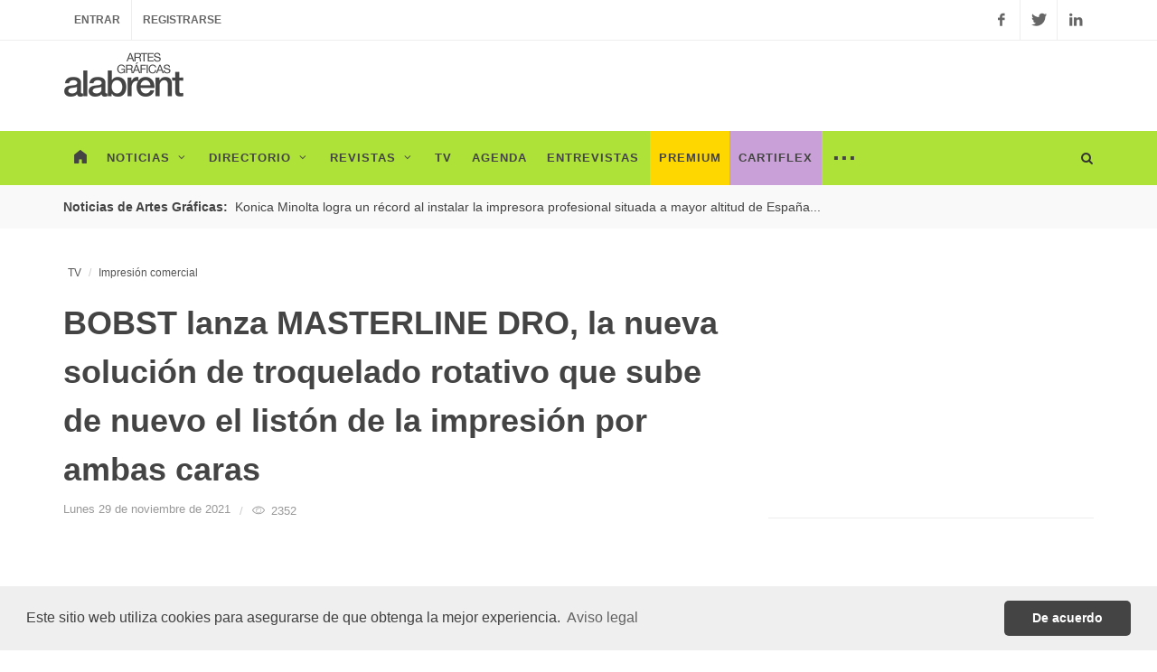

--- FILE ---
content_type: text/html; charset=ISO-8859-1
request_url: https://alabrent.com/tv/1254
body_size: 5614
content:
<!DOCTYPE html>
<html dir="ltr">
<head>

	<!-- Stylesheets
	============================================= -->
	<link rel="stylesheet" href="/css/bootstrap.css" type="text/css" />
	<link rel="stylesheet" href="/style-n.css" type="text/css" />
	<link rel="stylesheet" href="/css/colors-n.css" type="text/css" />
	<link rel="stylesheet" href="/css/dark-n.css" type="text/css" />
	<link rel="stylesheet" href="/css/font-icons.css" type="text/css" />
	<link rel="stylesheet" href="/css/font-awesome.min.css" type="text/css" />
	<link rel="stylesheet" href="/css/animate.css" type="text/css" />
	<link rel="stylesheet" href="/css/magnific-popup.css" type="text/css" />

	<link rel="stylesheet" href="/css/responsive-n.css" type="text/css" />
	<meta name="viewport" content="width=device-width, initial-scale=1" />
	
	<!-- Document Title
	============================================= -->
	<title>BOBST lanza MASTERLINE DRO, la nueva solución de troquelado rotativo que sube de nuevo el listón de la impresión por ambas caras</title>
	
<style>
.vidcont {
    position: relative;
    width: 100%;
    height: 0;
    padding-bottom: 56.25%;
}
.vid {
    position: absolute;
    top: 0;
    left: 0;
    width: 100%;
    height: 100%;
}
</style>

</head>

<body class="stretched" data-loader-timeout="3000">

	<!-- Document Wrapper
	============================================= -->
	<div id="wrapper" class="clearfix">
	
	<script async='async' src='https://www.googletagservices.com/tag/js/gpt.js'></script>
<script>
  var googletag = googletag || {};
  googletag.cmd = googletag.cmd || [];
</script>

<script>
  googletag.cmd.push(function() {
    googletag.defineSlot('\/58126444\/banner', [ 300.0 ,  250.0 ], 'div-gpt-ad-1528285556584-0').addService(googletag.pubads());
    googletag.defineSlot('\/58126444\/banner', [ 300.0 ,  250.0 ], 'div-gpt-ad-1528285556584-1').addService(googletag.pubads());
    googletag.defineSlot('\/58126444\/banner', [ 300.0 ,  250.0 ], 'div-gpt-ad-1528285556584-2').addService(googletag.pubads());
    googletag.defineSlot('\/58126444\/megabanner', [ 728.0 ,  90.0 ], 'div-gpt-ad-1528285556584-3').addService(googletag.pubads());
    googletag.defineSlot('\/58126444\/megabanner', [ 728.0 ,  90.0 ], 'div-gpt-ad-1528285556584-4').addService(googletag.pubads());
    googletag.pubads().enableSingleRequest();
    googletag.enableServices();
  });
</script>

		<!-- Top Bar
		============================================= -->
		<div id="top-bar">

			<div class="container clearfix">

				<div class="col_half nobottommargin">

					<!-- Top Links
					============================================= -->
					
					<div class="top-links">
						<ul>
							<li><a href="/entrar/">Entrar</a></li>
							<li><a href="/registrarse/">Registrarse</a></li>
						</ul>
					</div><!-- .top-links end -->

				</div>

				<div class="col_half fright col_last nobottommargin">

					<!-- Top Social
					============================================= -->
					<div id="top-social">
						<ul>
							<li><a target="_blank" href="https://www.facebook.com/alabrent.ediciones" class="si-facebook"><span class="ts-icon"><i class="icon-facebook"></i></span><span class="ts-text">Facebook</span></a></li>
							<li><a target="_blank" href="https://twitter.com/alabrent_mag" class="si-twitter"><span class="ts-icon"><i class="icon-twitter"></i></span><span class="ts-text">Twitter</span></a></li>
							<li><a target="_blank" href="https://www.linkedin.com/company/alabrent-ediciones-s-l-" class="si-linkedin"><span class="ts-icon"><i class="icon-linkedin"></i></span><span class="ts-text">Linkedin</span></a></li>
						</ul>
					</div><!-- #top-social end -->

				</div>

			</div>

		</div><!-- #top-bar end -->

		<!-- Header
		============================================= -->
		<header id="header" class="sticky-style-2">

			<div class="container clearfix">

				<!-- Logo
				============================================= -->
				<div id="logo">
					<a href="/" class="standard-logo"><img src="/images/logo-al.png" alt="alabrent.com - Artes Gráficas"></a>
					<a href="/" class="retina-logo"><img src="/images/logo-al@2x.png" alt="alabrent.com - Artes Gráficas"></a>
				</div><!-- #logo end -->

				<div class="top-advert">
<!-- /58126444/megabanner -->
<div id='div-gpt-ad-1528285556584-3' style='height:90px; width:728px;'>
<script>
googletag.cmd.push(function() { googletag.display('div-gpt-ad-1528285556584-3'); });
</script>
</div>
				</div>

			</div>

			<div id="header-wrap">

				<!-- Primary Navigation
				============================================= -->
				<nav id="primary-menu" class="style-2">

					<div class="container clearfix">

						<div id="primary-menu-trigger"><i class="icon-reorder"></i></div>

						<ul>
							<li><a href="/"><div><img src="/images/home.png" onmouseover="this.src='/images/home-hover.png'"
onmouseout="this.src='/images/home.png'"
></div></a></li>
							<li><a href="/noticias/"><div>Noticias<i class="icon-angle-down"></i></div></a>
								<ul>
											<li><a href="/noticias/papel/"><div>Papel</div></a></li>
											<li><a href="/noticias/preimpresion/"><div>Preimpresión</div></a></li>
											<li><a href="/noticias/impresion-offset/"><div>Impresión offset</div></a></li>
											<li><a href="/noticias/impresion-digital/"><div>Impresión digital</div></a></li>
											<li><a href="/noticias/packaging/"><div>Packaging</div></a></li>
											<li><a href="/noticias/acabados/"><div>Acabados</div></a></li>
											<li><a href="/noticias/3d/"><div>3D</div></a></li>
											<li><a href="/noticias/envase-flexible/"><div>Envase flexible</div></a></li>
											<li><a href="/noticias/etiquetas/"><div>Etiquetas</div></a></li>
											<li><a href="/noticias/carton-ondulado/"><div>Cartón ondulado</div></a></li>
											<li><a href="/noticias/gran-formato/"><div>Gran formato</div></a></li>
											<li><a href="/noticias/serigrafia/"><div>Serigrafía</div></a></li>
											<li><a href="/noticias/textil/"><div>Textil</div></a></li>

								</ul>
							</li>
							
							<li><a href="/directorio/"><div>Directorio<i class="icon-angle-down"></i></div></a>
								<ul>
									<li><a href="/directorio/fabricantes-de-papel/"><div>Fabricantes de papel</div></a></li>
									<li><a href="/directorio/distribuidores-y-almacenes-de-papel/"><div>Distribuidores y almacenes de papel</div></a></li>
									<li><a href="/directorio/suministros-para-preimpresion/"><div>Suministros para preimpresión</div></a></li>
									<li><a href="/directorio/servicios-de-preimpresion/"><div>Servicios de preimpresión</div></a></li>
									<li><a href="/directorio/suministros-para-impresion-offset/"><div>Suministros para impresión offset</div></a></li>
									<li><a href="/directorio/imprentas/"><div>Imprentas</div></a></li>
									<li><a href="/directorio/suministros-para-impresion-digital/"><div>Suministros para impresión digital</div></a></li>
									<li><a href="/directorio/servicios-de-impresion-digital/"><div>Servicios de impresión digital</div></a></li>
									<li><a href="/directorio/suministros-para-la-manipulacion-de-papel-y-carton/"><div>Suministros para la manipulación de papel y cartón</div></a></li>
									<li><a href="/directorio/manipulados-de-papel-y-carton/"><div>Manipulados de papel y cartón</div></a></li>
									<li><a href="/directorio/edicion/"><div>Edición</div></a></li>
									<li><a href="/directorio/suministros-para-packaging/"><div>Suministros para packaging</div></a></li>
									<li><a href="/directorio/fabricantes-de-packaging/"><div>Fabricantes de packaging</div></a></li>
									<li><a href="/directorio/suministros-para-carton-ondulado-y-cajas/"><div>Suministros para cartón ondulado y cajas</div></a></li>
									<li><a href="/directorio/fabricacion-de-carton-ondulado-y-cajas/"><div>Fabricación de cartón ondulado y cajas</div></a></li>
									<li><a href="/directorio/suministros-para-envases-y-materiales-flexibles/"><div>Suministros para envases y materiales flexibles</div></a></li>
									<li><a href="/directorio/convertidores-de-envases-y-materiales-flexibles/"><div>Convertidores de envases y materiales flexibles</div></a></li>
									<li><a href="/directorio/suministros-para-serigrafia-y-tampografia/"><div>Suministros para serigrafía y tampografía</div></a></li>
									<li><a href="/directorio/impresion-serigrafica-y-tampografia/"><div>Impresión serigráfica y tampografía</div></a></li>
									<li><a href="/directorio/agencias-de-publicidad/"><div>Agencias de publicidad</div></a></li>
									<li><a href="/directorio/diseno-grafico/"><div>Diseño gráfico</div></a></li>
									<li><a href="/directorio/empresas-de-servicios/"><div>Empresas de servicios</div></a></li>
									<li><a href="/directorio/asociaciones/"><div>Asociaciones</div></a></li>
									<li><a href="/directorio/escuelas/"><div>Escuelas</div></a></li>
								</ul>
							</li>
							
							<li><a href="/revistas/"><div>Revistas<i class="icon-angle-down"></i></div></a>
								<ul>
									<li><a href="/revistas/alabrent/"><div>Alabrent</div></a></li>
									<li><a href="/revistas/cartiflex/"><div>Cartiflex</div></a></li>
								</ul>
							</li>
							
							<li><a href="/tv/"><div>TV</div></a></li>
							
							<li><a href="/agenda/"><div>Agenda</div></a></li>
	
							<li><a href="/entrevistas/"><div>Entrevistas</div></a></li>
							
							<li><a href="/premium/" style="background: #ffd700;"><div>Premium</div></a></li>
							
							<li style="margin-left: -1px;"><a href="/cartiflex/"style="background: #c9a0d7;"><div>Cartiflex</div></a></li>
							
							<li><a href="#" onclick="return false;"><div style="font-size: 28px;">···</div></a>
								<ul>
									<li><a href="/blog/"><div>Blog</div></a></li>
									<li><a href="/instinto-gr@fico/"><div>Instinto gr@fico</div></a></li>
									<li><a href="/news/"><div>News in English</div></a></li>
									<li><a href="/latinoamerica/"><div>Latinoamérica</div></a></li>
									<li><a href="/especiales/"><div>Especiales</div></a></li>
									<li><a href="/publicidad/"><div>Publicidad</div></a></li>
									<li><a href="/contacto/"><div>Contacto</div></a></li>
								</ul>
							</li>

						</ul>

						<!-- Top Search
						============================================= -->
						<div id="top-search">
							<a href="#" id="top-search-trigger"><i class="icon-search3"></i><i class="icon-line-cross"></i></a>
							<form action="/buscar/" method="get">
								<input type="text" name="q" class="form-control" value="" placeholder="Buscar...">
							</form>
						</div><!-- #top-search end -->

					</div>

				</nav><!-- #primary-menu end -->

			</div>

		</header><!-- #header end -->

		<!-- Content
		============================================= -->
		<section id="content">

			<div class="content-wrap">

			<div class="section header-stick bottommargin-lg clearfix" style="padding: 13px;">
						<div class="container clearfix">
							<span class="label bnews-title" style="color: #444444; border-radius: 0px; font-size: 14px; margin-top: -1px; padding-left: 0px;">Noticias de Artes Gráficas:</span>

							<div class="fslider bnews-slider nobottommargin" data-speed="800" data-pause="6000" data-arrows="false" data-pagi="false">
								<div class="flexslider">
									<div class="slider-wrap">
																			<div class="slide link-dark"><a href="/noticias/40288">Konica Minolta logra un récord al instalar la impresora profesional situada a mayor altitud de España...</a></div>
																			<div class="slide link-dark"><a href="/noticias/40394">Los papeles estucados digitales de Torras Distribución tienen nuevo nombre, GardaDigital...</a></div>
																			<div class="slide link-dark"><a href="/noticias/40395">Crecimiento sostenible en la impresión de embalajes con flexografía...</a></div>
																			<div class="slide link-dark"><a href="/noticias/40403">Adobe amplía las posibilidades creativas con IA para todos los creadores en Adobe MAX 2025...</a></div>
																			<div class="slide link-dark"><a href="/noticias/40404">El Premio Anuaria mantiene intacto su espíritu fundacional, “Ser el premio de todos y todas, los diseñadores y diseñadoras”...</a></div>
																			<div class="slide link-dark"><a href="/noticias/40405">Walkers Chocolates presenta un envoltorio de papel reciclable creado en colaboración con UPM y EvoPak...</a></div>
																			<div class="slide link-dark"><a href="/noticias/40406">Domino y Grafotronic demuestran conjuntamente la impresión híbrida en Labelexpo...</a></div>
																			<div class="slide link-dark"><a href="/noticias/40407">PantoneLIVE añade nuevas bibliotecas de colores para satisfacer la creciente demanda de envases de aluminio de dos piezas para latas de bebidas...</a></div>
																			<div class="slide link-dark"><a href="/noticias/40408">Hubergroup lanza un servicio de cálculo NC...</a></div>
																			<div class="slide link-dark"><a href="/noticias/40356">Sacchital apuesta por la impresión digital para liderar la transformación del envase de papel con la primera Truepress PAC 520P deSCREEN en el mundo...</a></div>
																		</div>
								</div>
							</div>
						</div>
				</div>			

				<div class="container clearfix" style="margin-top: -40px;">
				

					<div class="row">

						<div class="col-md-8 nobottommargin">


							<div class="col_full nobottommargin clearfix">
							
														
							<div class="container clearfix" style="align: left;">

				
				<ol class="breadcrumb">
					<li><a href="/tv/">TV</a></li>
					<li><a href="/tv/impresion-comercial/">Impresión comercial</a></li>
				</ol>
			</div>
								

						<div class="single-post nobottommargin">

							<!-- Single Post
							============================================= -->
							<div class="entry clearfix nobottommargin">

								<!-- Entry Title
								============================================= -->
								<div class="entry-title">
									<h2>BOBST lanza MASTERLINE DRO, la nueva solución de troquelado rotativo que sube de nuevo el listón de la impresión por ambas caras</h2>
								</div><!-- .entry-title end -->

								<!-- Entry Meta
								============================================= -->
								<ul class="entry-meta clearfix">

									<li>Lunes 29 de noviembre de 2021</li>
									<li><i class="icon-eye"></i> 2352</li>								</ul><!-- .entry-meta end -->

								<!-- Entry Content
								============================================= -->
								<div class="entry-content notopmargin">
									


							<iframe src="https://www.youtube.com/embed/X_Pf3daSiz0?rel=0&amp;showinfo=0" frameborder="0" allowfullscreen></iframe>

								<div class="entry-content topmargin-sm">
								<p>Dotada de la última tenología BOBST que incluye 10 patentes, la BOBST MASTERLINE DRO ofrece a los convertidores la solución más versátil, más automatizada, conectada y ergonómica del mercado. La máquina tiene una productividad excepcional de más de 40 millones de metros cuadrados (430 millones de pies cuadrados) al año y combina la producción de gran volumen de cajas simples y de envases de valor añadido con la impresión y el troquelado de calidad.</p>
								</div>
									
									<!-- Post Single - Content End -->

									

				<div class="line"></div>

					<h4>Videos relacionados</h4>

						<div class="related-posts clearfix">
							

								<div class="col_one_third ">
								<div class="ipost clearfix">	
										<div class="entry-image nobottommargin">
											<a href="/tv/1194"><img class="image_fade" src="https://img.youtube.com/vi/REGn1TuDSxw/mqdefault.jpg" alt="MASTERFOLD 230 de BOBST"></a>
										</div>
										<div class="entry-title">
											<h4><a href="/tv/1194">MASTERFOLD 230 de BOBST</a></h4>
										</div>
									</div>
								</div>
																
								<div class="col_one_third ">
								<div class="ipost clearfix">	
										<div class="entry-image nobottommargin">
											<a href="/tv/1177"><img class="image_fade" src="https://img.youtube.com/vi/IZ3xP1SuPgQ/mqdefault.jpg" alt="BOBST presenta THQ FlexoCloud, un gran avance en la post-impresión flexográfica"></a>
										</div>
										<div class="entry-title">
											<h4><a href="/tv/1177">BOBST presenta THQ FlexoCloud, un gran avance en la post-impresión flexográfica</a></h4>
										</div>
									</div>
								</div>
																
								<div class="col_one_third col_last">
								<div class="ipost clearfix">	
										<div class="entry-image nobottommargin">
											<a href="/tv/1085"><img class="image_fade" src="https://img.youtube.com/vi/peu3tecJLls/mqdefault.jpg" alt="Un nuevo vídeo da a conocer a BOBST al mundo"></a>
										</div>
										<div class="entry-title">
											<h4><a href="/tv/1085">Un nuevo vídeo da a conocer a BOBST al mundo</a></h4>
										</div>
									</div>
								</div>
								<div class=clearfix></div>								
								<div class="col_one_third ">
								<div class="ipost clearfix">	
										<div class="entry-image nobottommargin">
											<a href="/tv/1055"><img class="image_fade" src="https://img.youtube.com/vi/umrdu7dOL9w/mqdefault.jpg" alt="BOBST Hot Foil Stamping"></a>
										</div>
										<div class="entry-title">
											<h4><a href="/tv/1055">BOBST Hot Foil Stamping</a></h4>
										</div>
									</div>
								</div>
																								
							</div>
							


					<div class="line"></div>
							<!-- Post Author Info
							============================================= -->
					<div class="promo promo-light bottommargin topmargin">
						<h3>Bobst Group Ibérica, S.L.</h3>
						<span>APARTADOS: Suministros para cartón ondulado y cajas, Suministros para envases y materiales flexibles, Suministros para la manipulación de papel y cartón</span>
						<span>08018 BARCELONA, España</span>
						<a href="/directorio/27904" class="button button-dark button-small button-rounded">Más información</a>
					</div>
				

								</div><!-- .postcontent end -->

							</div>
						</div>
					</div>
					
					</div>


						<div class="col-md-4 bottommargin">

							<div class="line hidden-lg hidden-md"></div>

							<div class="sidebar-widgets-wrap clearfix">
							
								<div class="widget clearfix">
<!-- /58126444/banner -->
<div id='div-gpt-ad-1528285556584-0' style='height:250px; width:300px; margin: 0 auto;'>
<script>
googletag.cmd.push(function() { googletag.display('div-gpt-ad-1528285556584-0'); });
</script>
</div>
								</div>								
								
								<div class="widget clearfix">
<!-- /58126444/banner -->
<div id='div-gpt-ad-1528285556584-1' style='height:250px; width:300px; margin: 0 auto;'>
<script>
googletag.cmd.push(function() { googletag.display('div-gpt-ad-1528285556584-1'); });
</script>
</div>
								</div>								
								
<!--
<div class="widget clearfix bottommargin">
									<a class="twitter-timeline" data-width="100%" data-height="600" href="https://twitter.com/alabrent_mag?ref_src=twsrc%5Etfw">Tweets by alabrent_mag</a> <script async src="https://platform.twitter.com/widgets.js" charset="utf-8"></script>
</div>
-->


<div class="sharethis-sticky-share-buttons"></div>							


							</div>

						</div>

					</div>
					
				

				</div>

			</div>

		</section><!-- #content end -->
		
		


		
			<section id="content">
				<div class="container">
				
					<div class="bot-advert">
<!-- /58126444/megabanner -->
<div id='div-gpt-ad-1528285556584-4' style='height:90px; width:728px; margin: 0 auto;'>
<script>
googletag.cmd.push(function() { googletag.display('div-gpt-ad-1528285556584-4'); });
</script>
</div>
					</div>
					
			</div>
		</div>
		

		<!-- Footer
		============================================= -->
		<footer id="footer" class="dark">

			<div class="container">

				<!-- Footer Widgets
				============================================= -->
				<div class="footer-widgets-wrap clearfix">

					<div class="col_two_third">

						<div class="col_one_third">

							<div class="widget clearfix">

								<a href="/"><img src="/images/footer-widget-logo.png" alt="" class="footer-logo"></a>

								<p>Artes Gráficas, Papel, Packaging, Cartón Ondulado, Etiquetas, 3D, Comunicación Visual.</p>

							</div>

						</div>

						<div class="col_one_third">

							<div class="widget widget_links clearfix">

								<h4>Contenido</h4>

								<ul>
									<li><a href="/noticias/">Noticias</a></li>
									<li><a href="/directorio/">Directorio</a></li>
									<li><a href="/revistas/">Revistas</a></li>
									<li><a href="/tv/">TV</a></li>
									<li><a href="/agenda/">Agenda</a></li>
									<li><a href="/blog/">Blog</a></li>
									<li><a href="/entrevistas/">Entrevistas</a></li>
								</ul>

							</div>

						</div>

						<div class="col_one_third col_last">

							<div class="widget widget_links clearfix">

								<h4>Usuarios</h4>

								<ul>
									<li><a href="/entrar/">Entrar</a></li>
									<li><a href="/registrarse/">Registro</a></li>
									<li><a href="/contrasena/">Recuperar contraseña</a></li>
									<li><a href="/publicidad/">Publicidad</a></li>
									<li><a href="/contacto/">Contacto</a></li>
								</ul>

							</div>

						</div>

					</div>

					<div class="col_one_third col_last">

						<div class="widget clearfix" style="margin-bottom: -20px;">

							<div class="row">

								<div class="col-md-6 clearfix bottommargin-sm">
									<a href="https://www.facebook.com/alabrent.ediciones" class="social-icon si-dark si-colored si-facebook nobottommargin" style="margin-right: 10px;">
										<i class="icon-facebook"></i>
										<i class="icon-facebook"></i>
									</a>
									<a href="https://www.facebook.com/alabrent.ediciones" target="_blank"><small style="display: block; margin-top: 3px;"><strong>Síguenos</strong><br>en Facebook</small></a>
								</div>
								<div class="col-md-6 clearfix">
									<a href="https://twitter.com/alabrent_mag" class="social-icon si-dark si-colored si-twitter nobottommargin" style="margin-right: 10px;">
										<i class="icon-twitter"></i>
										<i class="icon-twitter"></i>
									</a>
									<a href="https://twitter.com/alabrent_mag" target="_blank"><small style="display: block; margin-top: 3px;"><strong>Síguenos</strong><br>en Twitter</small></a>
								</div>

							</div>

						</div>

					</div>

				</div><!-- .footer-widgets-wrap end -->

			</div>

			<!-- Copyrights
			============================================= -->
			<div id="copyrights">

				<div class="container clearfix">

					<div class="col_half">
											Copyrights &copy; 2025 Alabrent Ediciones, SL. Todos los derechos reservados. Prohibida la reproducción total o parcial de este documento.<br>
						<div class="copyright-links"><a href="/aviso-legal/">Aviso legal</a> / <a href="/politica-privacidad/">Política de privacidad</a></div>
					</div>

					<div class="col_half col_last tright">
						<div class="fright clearfix">
							<a href="https://www.facebook.com/alabrent.ediciones" target="_blank" class="social-icon si-small si-borderless si-facebook">
								<i class="icon-facebook"></i>
								<i class="icon-facebook"></i>
							</a>

							<a href="https://twitter.com/alabrent_mag" target="_blank" class="social-icon si-small si-borderless si-twitter">
								<i class="icon-twitter"></i>
								<i class="icon-twitter"></i>
							</a>
							
							<a href="https://www.linkedin.com/company/alabrent-ediciones-s-l-" target="_blank" class="social-icon si-small si-borderless si-linkedin">
								<i class="icon-linkedin"></i>
								<i class="icon-linkedin"></i>
							</a>

						</div>

						<div class="clear"></div>

					</div>

				</div>

			</div><!-- #copyrights end -->

		</footer><!-- #footer end -->
		
		
	</div><!-- #wrapper end -->

	<!-- Go To Top
	============================================= -->
	<div id="gotoTop" class="icon-angle-up"></div>

	<!-- External JavaScripts
	============================================= -->
	<script type="text/javascript" src="/js/jquery.js"></script>
	<script type="text/javascript" src="/js/plugins.js"></script>

	<!-- Footer Scripts
	============================================= -->
	<script type="text/javascript" src="/js/functions.js"></script>
	
	<!-- Google tag (gtag.js) -->
<script async src="https://www.googletagmanager.com/gtag/js?id=G-72QD6BKCRH"></script>
<script>
  window.dataLayer = window.dataLayer || [];
  function gtag(){dataLayer.push(arguments);}
  gtag('js', new Date());

  gtag('config', 'G-72QD6BKCRH');
</script>

<link rel="stylesheet" type="text/css" href="//cdnjs.cloudflare.com/ajax/libs/cookieconsent2/3.0.3/cookieconsent.min.css" />
<script src="//cdnjs.cloudflare.com/ajax/libs/cookieconsent2/3.0.3/cookieconsent.min.js"></script>
<script>
window.addEventListener("load", function(){
window.cookieconsent.initialise({
  "palette": {
    "popup": {
      "background": "#efefef",
      "text": "#404040"
    },
    "button": {
      "background": "#444444",
      "text": "#ffffff"
    }
  },
  "theme": "classic",
  "content": {
    "message": "Este sitio web utiliza cookies para asegurarse de que obtenga la mejor experiencia.",
    "dismiss": "De acuerdo",
    "link": "Aviso legal",
    "href": "/aviso-legal/"
  }
})});
</script>

<script type="text/javascript" src="https://platform-api.sharethis.com/js/sharethis.js#property=65ef4f971a23d00019c3da50&product=sticky-share-buttons&source=platform" async="async"></script>

<script charset="UTF-8" src="//web.webpushs.com/js/push/890bfb4b4a923a7acb8be8140eeb8b5e_1.js" async></script>

</body>
</html>

--- FILE ---
content_type: text/html; charset=utf-8
request_url: https://www.google.com/recaptcha/api2/aframe
body_size: 270
content:
<!DOCTYPE HTML><html><head><meta http-equiv="content-type" content="text/html; charset=UTF-8"></head><body><script nonce="GwZ0MDCwKlbLJBOjg4uqFQ">/** Anti-fraud and anti-abuse applications only. See google.com/recaptcha */ try{var clients={'sodar':'https://pagead2.googlesyndication.com/pagead/sodar?'};window.addEventListener("message",function(a){try{if(a.source===window.parent){var b=JSON.parse(a.data);var c=clients[b['id']];if(c){var d=document.createElement('img');d.src=c+b['params']+'&rc='+(localStorage.getItem("rc::a")?sessionStorage.getItem("rc::b"):"");window.document.body.appendChild(d);sessionStorage.setItem("rc::e",parseInt(sessionStorage.getItem("rc::e")||0)+1);localStorage.setItem("rc::h",'1763085472420');}}}catch(b){}});window.parent.postMessage("_grecaptcha_ready", "*");}catch(b){}</script></body></html>